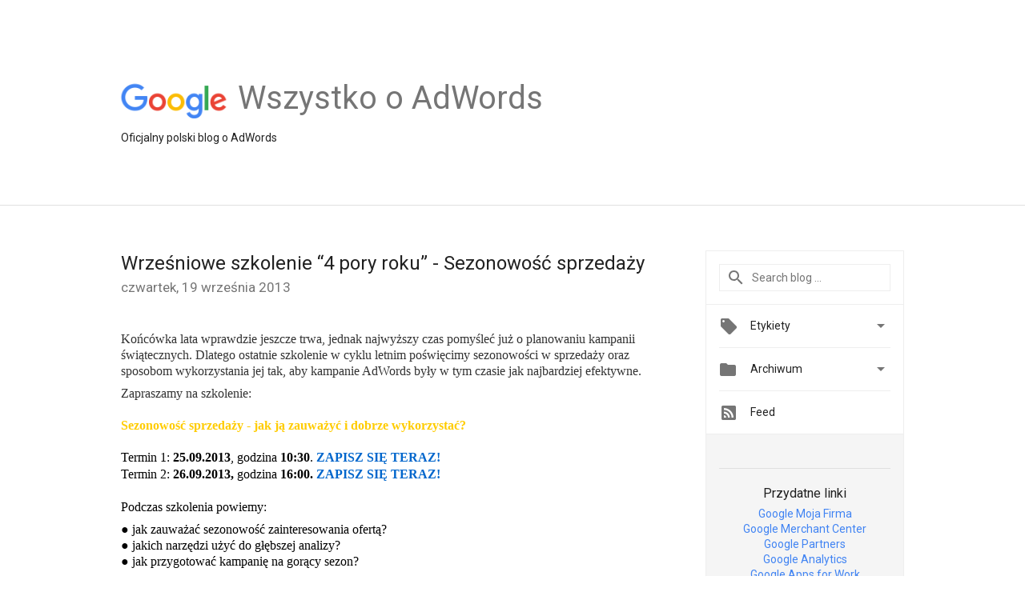

--- FILE ---
content_type: text/html; charset=utf-8
request_url: https://accounts.google.com/o/oauth2/postmessageRelay?parent=https%3A%2F%2Fadwords-pl.googleblog.com&jsh=m%3B%2F_%2Fscs%2Fabc-static%2F_%2Fjs%2Fk%3Dgapi.lb.en.OE6tiwO4KJo.O%2Fd%3D1%2Frs%3DAHpOoo_Itz6IAL6GO-n8kgAepm47TBsg1Q%2Fm%3D__features__
body_size: 162
content:
<!DOCTYPE html><html><head><title></title><meta http-equiv="content-type" content="text/html; charset=utf-8"><meta http-equiv="X-UA-Compatible" content="IE=edge"><meta name="viewport" content="width=device-width, initial-scale=1, minimum-scale=1, maximum-scale=1, user-scalable=0"><script src='https://ssl.gstatic.com/accounts/o/2580342461-postmessagerelay.js' nonce="bW0vMyqN9u9u5AWHEeLWug"></script></head><body><script type="text/javascript" src="https://apis.google.com/js/rpc:shindig_random.js?onload=init" nonce="bW0vMyqN9u9u5AWHEeLWug"></script></body></html>